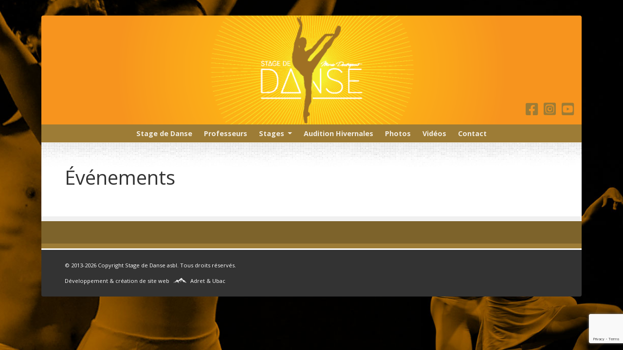

--- FILE ---
content_type: text/html; charset=utf-8
request_url: https://www.google.com/recaptcha/api2/anchor?ar=1&k=6LfvVg4rAAAAAFnRhFhhZxo1woTyJeyj1bhuLJKn&co=aHR0cHM6Ly93d3cuc3RhZ2VkZWRhbnNlLmJlOjQ0Mw..&hl=en&v=PoyoqOPhxBO7pBk68S4YbpHZ&size=invisible&anchor-ms=20000&execute-ms=30000&cb=w43b2qbhypdr
body_size: 48852
content:
<!DOCTYPE HTML><html dir="ltr" lang="en"><head><meta http-equiv="Content-Type" content="text/html; charset=UTF-8">
<meta http-equiv="X-UA-Compatible" content="IE=edge">
<title>reCAPTCHA</title>
<style type="text/css">
/* cyrillic-ext */
@font-face {
  font-family: 'Roboto';
  font-style: normal;
  font-weight: 400;
  font-stretch: 100%;
  src: url(//fonts.gstatic.com/s/roboto/v48/KFO7CnqEu92Fr1ME7kSn66aGLdTylUAMa3GUBHMdazTgWw.woff2) format('woff2');
  unicode-range: U+0460-052F, U+1C80-1C8A, U+20B4, U+2DE0-2DFF, U+A640-A69F, U+FE2E-FE2F;
}
/* cyrillic */
@font-face {
  font-family: 'Roboto';
  font-style: normal;
  font-weight: 400;
  font-stretch: 100%;
  src: url(//fonts.gstatic.com/s/roboto/v48/KFO7CnqEu92Fr1ME7kSn66aGLdTylUAMa3iUBHMdazTgWw.woff2) format('woff2');
  unicode-range: U+0301, U+0400-045F, U+0490-0491, U+04B0-04B1, U+2116;
}
/* greek-ext */
@font-face {
  font-family: 'Roboto';
  font-style: normal;
  font-weight: 400;
  font-stretch: 100%;
  src: url(//fonts.gstatic.com/s/roboto/v48/KFO7CnqEu92Fr1ME7kSn66aGLdTylUAMa3CUBHMdazTgWw.woff2) format('woff2');
  unicode-range: U+1F00-1FFF;
}
/* greek */
@font-face {
  font-family: 'Roboto';
  font-style: normal;
  font-weight: 400;
  font-stretch: 100%;
  src: url(//fonts.gstatic.com/s/roboto/v48/KFO7CnqEu92Fr1ME7kSn66aGLdTylUAMa3-UBHMdazTgWw.woff2) format('woff2');
  unicode-range: U+0370-0377, U+037A-037F, U+0384-038A, U+038C, U+038E-03A1, U+03A3-03FF;
}
/* math */
@font-face {
  font-family: 'Roboto';
  font-style: normal;
  font-weight: 400;
  font-stretch: 100%;
  src: url(//fonts.gstatic.com/s/roboto/v48/KFO7CnqEu92Fr1ME7kSn66aGLdTylUAMawCUBHMdazTgWw.woff2) format('woff2');
  unicode-range: U+0302-0303, U+0305, U+0307-0308, U+0310, U+0312, U+0315, U+031A, U+0326-0327, U+032C, U+032F-0330, U+0332-0333, U+0338, U+033A, U+0346, U+034D, U+0391-03A1, U+03A3-03A9, U+03B1-03C9, U+03D1, U+03D5-03D6, U+03F0-03F1, U+03F4-03F5, U+2016-2017, U+2034-2038, U+203C, U+2040, U+2043, U+2047, U+2050, U+2057, U+205F, U+2070-2071, U+2074-208E, U+2090-209C, U+20D0-20DC, U+20E1, U+20E5-20EF, U+2100-2112, U+2114-2115, U+2117-2121, U+2123-214F, U+2190, U+2192, U+2194-21AE, U+21B0-21E5, U+21F1-21F2, U+21F4-2211, U+2213-2214, U+2216-22FF, U+2308-230B, U+2310, U+2319, U+231C-2321, U+2336-237A, U+237C, U+2395, U+239B-23B7, U+23D0, U+23DC-23E1, U+2474-2475, U+25AF, U+25B3, U+25B7, U+25BD, U+25C1, U+25CA, U+25CC, U+25FB, U+266D-266F, U+27C0-27FF, U+2900-2AFF, U+2B0E-2B11, U+2B30-2B4C, U+2BFE, U+3030, U+FF5B, U+FF5D, U+1D400-1D7FF, U+1EE00-1EEFF;
}
/* symbols */
@font-face {
  font-family: 'Roboto';
  font-style: normal;
  font-weight: 400;
  font-stretch: 100%;
  src: url(//fonts.gstatic.com/s/roboto/v48/KFO7CnqEu92Fr1ME7kSn66aGLdTylUAMaxKUBHMdazTgWw.woff2) format('woff2');
  unicode-range: U+0001-000C, U+000E-001F, U+007F-009F, U+20DD-20E0, U+20E2-20E4, U+2150-218F, U+2190, U+2192, U+2194-2199, U+21AF, U+21E6-21F0, U+21F3, U+2218-2219, U+2299, U+22C4-22C6, U+2300-243F, U+2440-244A, U+2460-24FF, U+25A0-27BF, U+2800-28FF, U+2921-2922, U+2981, U+29BF, U+29EB, U+2B00-2BFF, U+4DC0-4DFF, U+FFF9-FFFB, U+10140-1018E, U+10190-1019C, U+101A0, U+101D0-101FD, U+102E0-102FB, U+10E60-10E7E, U+1D2C0-1D2D3, U+1D2E0-1D37F, U+1F000-1F0FF, U+1F100-1F1AD, U+1F1E6-1F1FF, U+1F30D-1F30F, U+1F315, U+1F31C, U+1F31E, U+1F320-1F32C, U+1F336, U+1F378, U+1F37D, U+1F382, U+1F393-1F39F, U+1F3A7-1F3A8, U+1F3AC-1F3AF, U+1F3C2, U+1F3C4-1F3C6, U+1F3CA-1F3CE, U+1F3D4-1F3E0, U+1F3ED, U+1F3F1-1F3F3, U+1F3F5-1F3F7, U+1F408, U+1F415, U+1F41F, U+1F426, U+1F43F, U+1F441-1F442, U+1F444, U+1F446-1F449, U+1F44C-1F44E, U+1F453, U+1F46A, U+1F47D, U+1F4A3, U+1F4B0, U+1F4B3, U+1F4B9, U+1F4BB, U+1F4BF, U+1F4C8-1F4CB, U+1F4D6, U+1F4DA, U+1F4DF, U+1F4E3-1F4E6, U+1F4EA-1F4ED, U+1F4F7, U+1F4F9-1F4FB, U+1F4FD-1F4FE, U+1F503, U+1F507-1F50B, U+1F50D, U+1F512-1F513, U+1F53E-1F54A, U+1F54F-1F5FA, U+1F610, U+1F650-1F67F, U+1F687, U+1F68D, U+1F691, U+1F694, U+1F698, U+1F6AD, U+1F6B2, U+1F6B9-1F6BA, U+1F6BC, U+1F6C6-1F6CF, U+1F6D3-1F6D7, U+1F6E0-1F6EA, U+1F6F0-1F6F3, U+1F6F7-1F6FC, U+1F700-1F7FF, U+1F800-1F80B, U+1F810-1F847, U+1F850-1F859, U+1F860-1F887, U+1F890-1F8AD, U+1F8B0-1F8BB, U+1F8C0-1F8C1, U+1F900-1F90B, U+1F93B, U+1F946, U+1F984, U+1F996, U+1F9E9, U+1FA00-1FA6F, U+1FA70-1FA7C, U+1FA80-1FA89, U+1FA8F-1FAC6, U+1FACE-1FADC, U+1FADF-1FAE9, U+1FAF0-1FAF8, U+1FB00-1FBFF;
}
/* vietnamese */
@font-face {
  font-family: 'Roboto';
  font-style: normal;
  font-weight: 400;
  font-stretch: 100%;
  src: url(//fonts.gstatic.com/s/roboto/v48/KFO7CnqEu92Fr1ME7kSn66aGLdTylUAMa3OUBHMdazTgWw.woff2) format('woff2');
  unicode-range: U+0102-0103, U+0110-0111, U+0128-0129, U+0168-0169, U+01A0-01A1, U+01AF-01B0, U+0300-0301, U+0303-0304, U+0308-0309, U+0323, U+0329, U+1EA0-1EF9, U+20AB;
}
/* latin-ext */
@font-face {
  font-family: 'Roboto';
  font-style: normal;
  font-weight: 400;
  font-stretch: 100%;
  src: url(//fonts.gstatic.com/s/roboto/v48/KFO7CnqEu92Fr1ME7kSn66aGLdTylUAMa3KUBHMdazTgWw.woff2) format('woff2');
  unicode-range: U+0100-02BA, U+02BD-02C5, U+02C7-02CC, U+02CE-02D7, U+02DD-02FF, U+0304, U+0308, U+0329, U+1D00-1DBF, U+1E00-1E9F, U+1EF2-1EFF, U+2020, U+20A0-20AB, U+20AD-20C0, U+2113, U+2C60-2C7F, U+A720-A7FF;
}
/* latin */
@font-face {
  font-family: 'Roboto';
  font-style: normal;
  font-weight: 400;
  font-stretch: 100%;
  src: url(//fonts.gstatic.com/s/roboto/v48/KFO7CnqEu92Fr1ME7kSn66aGLdTylUAMa3yUBHMdazQ.woff2) format('woff2');
  unicode-range: U+0000-00FF, U+0131, U+0152-0153, U+02BB-02BC, U+02C6, U+02DA, U+02DC, U+0304, U+0308, U+0329, U+2000-206F, U+20AC, U+2122, U+2191, U+2193, U+2212, U+2215, U+FEFF, U+FFFD;
}
/* cyrillic-ext */
@font-face {
  font-family: 'Roboto';
  font-style: normal;
  font-weight: 500;
  font-stretch: 100%;
  src: url(//fonts.gstatic.com/s/roboto/v48/KFO7CnqEu92Fr1ME7kSn66aGLdTylUAMa3GUBHMdazTgWw.woff2) format('woff2');
  unicode-range: U+0460-052F, U+1C80-1C8A, U+20B4, U+2DE0-2DFF, U+A640-A69F, U+FE2E-FE2F;
}
/* cyrillic */
@font-face {
  font-family: 'Roboto';
  font-style: normal;
  font-weight: 500;
  font-stretch: 100%;
  src: url(//fonts.gstatic.com/s/roboto/v48/KFO7CnqEu92Fr1ME7kSn66aGLdTylUAMa3iUBHMdazTgWw.woff2) format('woff2');
  unicode-range: U+0301, U+0400-045F, U+0490-0491, U+04B0-04B1, U+2116;
}
/* greek-ext */
@font-face {
  font-family: 'Roboto';
  font-style: normal;
  font-weight: 500;
  font-stretch: 100%;
  src: url(//fonts.gstatic.com/s/roboto/v48/KFO7CnqEu92Fr1ME7kSn66aGLdTylUAMa3CUBHMdazTgWw.woff2) format('woff2');
  unicode-range: U+1F00-1FFF;
}
/* greek */
@font-face {
  font-family: 'Roboto';
  font-style: normal;
  font-weight: 500;
  font-stretch: 100%;
  src: url(//fonts.gstatic.com/s/roboto/v48/KFO7CnqEu92Fr1ME7kSn66aGLdTylUAMa3-UBHMdazTgWw.woff2) format('woff2');
  unicode-range: U+0370-0377, U+037A-037F, U+0384-038A, U+038C, U+038E-03A1, U+03A3-03FF;
}
/* math */
@font-face {
  font-family: 'Roboto';
  font-style: normal;
  font-weight: 500;
  font-stretch: 100%;
  src: url(//fonts.gstatic.com/s/roboto/v48/KFO7CnqEu92Fr1ME7kSn66aGLdTylUAMawCUBHMdazTgWw.woff2) format('woff2');
  unicode-range: U+0302-0303, U+0305, U+0307-0308, U+0310, U+0312, U+0315, U+031A, U+0326-0327, U+032C, U+032F-0330, U+0332-0333, U+0338, U+033A, U+0346, U+034D, U+0391-03A1, U+03A3-03A9, U+03B1-03C9, U+03D1, U+03D5-03D6, U+03F0-03F1, U+03F4-03F5, U+2016-2017, U+2034-2038, U+203C, U+2040, U+2043, U+2047, U+2050, U+2057, U+205F, U+2070-2071, U+2074-208E, U+2090-209C, U+20D0-20DC, U+20E1, U+20E5-20EF, U+2100-2112, U+2114-2115, U+2117-2121, U+2123-214F, U+2190, U+2192, U+2194-21AE, U+21B0-21E5, U+21F1-21F2, U+21F4-2211, U+2213-2214, U+2216-22FF, U+2308-230B, U+2310, U+2319, U+231C-2321, U+2336-237A, U+237C, U+2395, U+239B-23B7, U+23D0, U+23DC-23E1, U+2474-2475, U+25AF, U+25B3, U+25B7, U+25BD, U+25C1, U+25CA, U+25CC, U+25FB, U+266D-266F, U+27C0-27FF, U+2900-2AFF, U+2B0E-2B11, U+2B30-2B4C, U+2BFE, U+3030, U+FF5B, U+FF5D, U+1D400-1D7FF, U+1EE00-1EEFF;
}
/* symbols */
@font-face {
  font-family: 'Roboto';
  font-style: normal;
  font-weight: 500;
  font-stretch: 100%;
  src: url(//fonts.gstatic.com/s/roboto/v48/KFO7CnqEu92Fr1ME7kSn66aGLdTylUAMaxKUBHMdazTgWw.woff2) format('woff2');
  unicode-range: U+0001-000C, U+000E-001F, U+007F-009F, U+20DD-20E0, U+20E2-20E4, U+2150-218F, U+2190, U+2192, U+2194-2199, U+21AF, U+21E6-21F0, U+21F3, U+2218-2219, U+2299, U+22C4-22C6, U+2300-243F, U+2440-244A, U+2460-24FF, U+25A0-27BF, U+2800-28FF, U+2921-2922, U+2981, U+29BF, U+29EB, U+2B00-2BFF, U+4DC0-4DFF, U+FFF9-FFFB, U+10140-1018E, U+10190-1019C, U+101A0, U+101D0-101FD, U+102E0-102FB, U+10E60-10E7E, U+1D2C0-1D2D3, U+1D2E0-1D37F, U+1F000-1F0FF, U+1F100-1F1AD, U+1F1E6-1F1FF, U+1F30D-1F30F, U+1F315, U+1F31C, U+1F31E, U+1F320-1F32C, U+1F336, U+1F378, U+1F37D, U+1F382, U+1F393-1F39F, U+1F3A7-1F3A8, U+1F3AC-1F3AF, U+1F3C2, U+1F3C4-1F3C6, U+1F3CA-1F3CE, U+1F3D4-1F3E0, U+1F3ED, U+1F3F1-1F3F3, U+1F3F5-1F3F7, U+1F408, U+1F415, U+1F41F, U+1F426, U+1F43F, U+1F441-1F442, U+1F444, U+1F446-1F449, U+1F44C-1F44E, U+1F453, U+1F46A, U+1F47D, U+1F4A3, U+1F4B0, U+1F4B3, U+1F4B9, U+1F4BB, U+1F4BF, U+1F4C8-1F4CB, U+1F4D6, U+1F4DA, U+1F4DF, U+1F4E3-1F4E6, U+1F4EA-1F4ED, U+1F4F7, U+1F4F9-1F4FB, U+1F4FD-1F4FE, U+1F503, U+1F507-1F50B, U+1F50D, U+1F512-1F513, U+1F53E-1F54A, U+1F54F-1F5FA, U+1F610, U+1F650-1F67F, U+1F687, U+1F68D, U+1F691, U+1F694, U+1F698, U+1F6AD, U+1F6B2, U+1F6B9-1F6BA, U+1F6BC, U+1F6C6-1F6CF, U+1F6D3-1F6D7, U+1F6E0-1F6EA, U+1F6F0-1F6F3, U+1F6F7-1F6FC, U+1F700-1F7FF, U+1F800-1F80B, U+1F810-1F847, U+1F850-1F859, U+1F860-1F887, U+1F890-1F8AD, U+1F8B0-1F8BB, U+1F8C0-1F8C1, U+1F900-1F90B, U+1F93B, U+1F946, U+1F984, U+1F996, U+1F9E9, U+1FA00-1FA6F, U+1FA70-1FA7C, U+1FA80-1FA89, U+1FA8F-1FAC6, U+1FACE-1FADC, U+1FADF-1FAE9, U+1FAF0-1FAF8, U+1FB00-1FBFF;
}
/* vietnamese */
@font-face {
  font-family: 'Roboto';
  font-style: normal;
  font-weight: 500;
  font-stretch: 100%;
  src: url(//fonts.gstatic.com/s/roboto/v48/KFO7CnqEu92Fr1ME7kSn66aGLdTylUAMa3OUBHMdazTgWw.woff2) format('woff2');
  unicode-range: U+0102-0103, U+0110-0111, U+0128-0129, U+0168-0169, U+01A0-01A1, U+01AF-01B0, U+0300-0301, U+0303-0304, U+0308-0309, U+0323, U+0329, U+1EA0-1EF9, U+20AB;
}
/* latin-ext */
@font-face {
  font-family: 'Roboto';
  font-style: normal;
  font-weight: 500;
  font-stretch: 100%;
  src: url(//fonts.gstatic.com/s/roboto/v48/KFO7CnqEu92Fr1ME7kSn66aGLdTylUAMa3KUBHMdazTgWw.woff2) format('woff2');
  unicode-range: U+0100-02BA, U+02BD-02C5, U+02C7-02CC, U+02CE-02D7, U+02DD-02FF, U+0304, U+0308, U+0329, U+1D00-1DBF, U+1E00-1E9F, U+1EF2-1EFF, U+2020, U+20A0-20AB, U+20AD-20C0, U+2113, U+2C60-2C7F, U+A720-A7FF;
}
/* latin */
@font-face {
  font-family: 'Roboto';
  font-style: normal;
  font-weight: 500;
  font-stretch: 100%;
  src: url(//fonts.gstatic.com/s/roboto/v48/KFO7CnqEu92Fr1ME7kSn66aGLdTylUAMa3yUBHMdazQ.woff2) format('woff2');
  unicode-range: U+0000-00FF, U+0131, U+0152-0153, U+02BB-02BC, U+02C6, U+02DA, U+02DC, U+0304, U+0308, U+0329, U+2000-206F, U+20AC, U+2122, U+2191, U+2193, U+2212, U+2215, U+FEFF, U+FFFD;
}
/* cyrillic-ext */
@font-face {
  font-family: 'Roboto';
  font-style: normal;
  font-weight: 900;
  font-stretch: 100%;
  src: url(//fonts.gstatic.com/s/roboto/v48/KFO7CnqEu92Fr1ME7kSn66aGLdTylUAMa3GUBHMdazTgWw.woff2) format('woff2');
  unicode-range: U+0460-052F, U+1C80-1C8A, U+20B4, U+2DE0-2DFF, U+A640-A69F, U+FE2E-FE2F;
}
/* cyrillic */
@font-face {
  font-family: 'Roboto';
  font-style: normal;
  font-weight: 900;
  font-stretch: 100%;
  src: url(//fonts.gstatic.com/s/roboto/v48/KFO7CnqEu92Fr1ME7kSn66aGLdTylUAMa3iUBHMdazTgWw.woff2) format('woff2');
  unicode-range: U+0301, U+0400-045F, U+0490-0491, U+04B0-04B1, U+2116;
}
/* greek-ext */
@font-face {
  font-family: 'Roboto';
  font-style: normal;
  font-weight: 900;
  font-stretch: 100%;
  src: url(//fonts.gstatic.com/s/roboto/v48/KFO7CnqEu92Fr1ME7kSn66aGLdTylUAMa3CUBHMdazTgWw.woff2) format('woff2');
  unicode-range: U+1F00-1FFF;
}
/* greek */
@font-face {
  font-family: 'Roboto';
  font-style: normal;
  font-weight: 900;
  font-stretch: 100%;
  src: url(//fonts.gstatic.com/s/roboto/v48/KFO7CnqEu92Fr1ME7kSn66aGLdTylUAMa3-UBHMdazTgWw.woff2) format('woff2');
  unicode-range: U+0370-0377, U+037A-037F, U+0384-038A, U+038C, U+038E-03A1, U+03A3-03FF;
}
/* math */
@font-face {
  font-family: 'Roboto';
  font-style: normal;
  font-weight: 900;
  font-stretch: 100%;
  src: url(//fonts.gstatic.com/s/roboto/v48/KFO7CnqEu92Fr1ME7kSn66aGLdTylUAMawCUBHMdazTgWw.woff2) format('woff2');
  unicode-range: U+0302-0303, U+0305, U+0307-0308, U+0310, U+0312, U+0315, U+031A, U+0326-0327, U+032C, U+032F-0330, U+0332-0333, U+0338, U+033A, U+0346, U+034D, U+0391-03A1, U+03A3-03A9, U+03B1-03C9, U+03D1, U+03D5-03D6, U+03F0-03F1, U+03F4-03F5, U+2016-2017, U+2034-2038, U+203C, U+2040, U+2043, U+2047, U+2050, U+2057, U+205F, U+2070-2071, U+2074-208E, U+2090-209C, U+20D0-20DC, U+20E1, U+20E5-20EF, U+2100-2112, U+2114-2115, U+2117-2121, U+2123-214F, U+2190, U+2192, U+2194-21AE, U+21B0-21E5, U+21F1-21F2, U+21F4-2211, U+2213-2214, U+2216-22FF, U+2308-230B, U+2310, U+2319, U+231C-2321, U+2336-237A, U+237C, U+2395, U+239B-23B7, U+23D0, U+23DC-23E1, U+2474-2475, U+25AF, U+25B3, U+25B7, U+25BD, U+25C1, U+25CA, U+25CC, U+25FB, U+266D-266F, U+27C0-27FF, U+2900-2AFF, U+2B0E-2B11, U+2B30-2B4C, U+2BFE, U+3030, U+FF5B, U+FF5D, U+1D400-1D7FF, U+1EE00-1EEFF;
}
/* symbols */
@font-face {
  font-family: 'Roboto';
  font-style: normal;
  font-weight: 900;
  font-stretch: 100%;
  src: url(//fonts.gstatic.com/s/roboto/v48/KFO7CnqEu92Fr1ME7kSn66aGLdTylUAMaxKUBHMdazTgWw.woff2) format('woff2');
  unicode-range: U+0001-000C, U+000E-001F, U+007F-009F, U+20DD-20E0, U+20E2-20E4, U+2150-218F, U+2190, U+2192, U+2194-2199, U+21AF, U+21E6-21F0, U+21F3, U+2218-2219, U+2299, U+22C4-22C6, U+2300-243F, U+2440-244A, U+2460-24FF, U+25A0-27BF, U+2800-28FF, U+2921-2922, U+2981, U+29BF, U+29EB, U+2B00-2BFF, U+4DC0-4DFF, U+FFF9-FFFB, U+10140-1018E, U+10190-1019C, U+101A0, U+101D0-101FD, U+102E0-102FB, U+10E60-10E7E, U+1D2C0-1D2D3, U+1D2E0-1D37F, U+1F000-1F0FF, U+1F100-1F1AD, U+1F1E6-1F1FF, U+1F30D-1F30F, U+1F315, U+1F31C, U+1F31E, U+1F320-1F32C, U+1F336, U+1F378, U+1F37D, U+1F382, U+1F393-1F39F, U+1F3A7-1F3A8, U+1F3AC-1F3AF, U+1F3C2, U+1F3C4-1F3C6, U+1F3CA-1F3CE, U+1F3D4-1F3E0, U+1F3ED, U+1F3F1-1F3F3, U+1F3F5-1F3F7, U+1F408, U+1F415, U+1F41F, U+1F426, U+1F43F, U+1F441-1F442, U+1F444, U+1F446-1F449, U+1F44C-1F44E, U+1F453, U+1F46A, U+1F47D, U+1F4A3, U+1F4B0, U+1F4B3, U+1F4B9, U+1F4BB, U+1F4BF, U+1F4C8-1F4CB, U+1F4D6, U+1F4DA, U+1F4DF, U+1F4E3-1F4E6, U+1F4EA-1F4ED, U+1F4F7, U+1F4F9-1F4FB, U+1F4FD-1F4FE, U+1F503, U+1F507-1F50B, U+1F50D, U+1F512-1F513, U+1F53E-1F54A, U+1F54F-1F5FA, U+1F610, U+1F650-1F67F, U+1F687, U+1F68D, U+1F691, U+1F694, U+1F698, U+1F6AD, U+1F6B2, U+1F6B9-1F6BA, U+1F6BC, U+1F6C6-1F6CF, U+1F6D3-1F6D7, U+1F6E0-1F6EA, U+1F6F0-1F6F3, U+1F6F7-1F6FC, U+1F700-1F7FF, U+1F800-1F80B, U+1F810-1F847, U+1F850-1F859, U+1F860-1F887, U+1F890-1F8AD, U+1F8B0-1F8BB, U+1F8C0-1F8C1, U+1F900-1F90B, U+1F93B, U+1F946, U+1F984, U+1F996, U+1F9E9, U+1FA00-1FA6F, U+1FA70-1FA7C, U+1FA80-1FA89, U+1FA8F-1FAC6, U+1FACE-1FADC, U+1FADF-1FAE9, U+1FAF0-1FAF8, U+1FB00-1FBFF;
}
/* vietnamese */
@font-face {
  font-family: 'Roboto';
  font-style: normal;
  font-weight: 900;
  font-stretch: 100%;
  src: url(//fonts.gstatic.com/s/roboto/v48/KFO7CnqEu92Fr1ME7kSn66aGLdTylUAMa3OUBHMdazTgWw.woff2) format('woff2');
  unicode-range: U+0102-0103, U+0110-0111, U+0128-0129, U+0168-0169, U+01A0-01A1, U+01AF-01B0, U+0300-0301, U+0303-0304, U+0308-0309, U+0323, U+0329, U+1EA0-1EF9, U+20AB;
}
/* latin-ext */
@font-face {
  font-family: 'Roboto';
  font-style: normal;
  font-weight: 900;
  font-stretch: 100%;
  src: url(//fonts.gstatic.com/s/roboto/v48/KFO7CnqEu92Fr1ME7kSn66aGLdTylUAMa3KUBHMdazTgWw.woff2) format('woff2');
  unicode-range: U+0100-02BA, U+02BD-02C5, U+02C7-02CC, U+02CE-02D7, U+02DD-02FF, U+0304, U+0308, U+0329, U+1D00-1DBF, U+1E00-1E9F, U+1EF2-1EFF, U+2020, U+20A0-20AB, U+20AD-20C0, U+2113, U+2C60-2C7F, U+A720-A7FF;
}
/* latin */
@font-face {
  font-family: 'Roboto';
  font-style: normal;
  font-weight: 900;
  font-stretch: 100%;
  src: url(//fonts.gstatic.com/s/roboto/v48/KFO7CnqEu92Fr1ME7kSn66aGLdTylUAMa3yUBHMdazQ.woff2) format('woff2');
  unicode-range: U+0000-00FF, U+0131, U+0152-0153, U+02BB-02BC, U+02C6, U+02DA, U+02DC, U+0304, U+0308, U+0329, U+2000-206F, U+20AC, U+2122, U+2191, U+2193, U+2212, U+2215, U+FEFF, U+FFFD;
}

</style>
<link rel="stylesheet" type="text/css" href="https://www.gstatic.com/recaptcha/releases/PoyoqOPhxBO7pBk68S4YbpHZ/styles__ltr.css">
<script nonce="_FceMXxoncEWa03-UQlnDA" type="text/javascript">window['__recaptcha_api'] = 'https://www.google.com/recaptcha/api2/';</script>
<script type="text/javascript" src="https://www.gstatic.com/recaptcha/releases/PoyoqOPhxBO7pBk68S4YbpHZ/recaptcha__en.js" nonce="_FceMXxoncEWa03-UQlnDA">
      
    </script></head>
<body><div id="rc-anchor-alert" class="rc-anchor-alert"></div>
<input type="hidden" id="recaptcha-token" value="[base64]">
<script type="text/javascript" nonce="_FceMXxoncEWa03-UQlnDA">
      recaptcha.anchor.Main.init("[\x22ainput\x22,[\x22bgdata\x22,\x22\x22,\[base64]/[base64]/[base64]/bmV3IHJbeF0oY1swXSk6RT09Mj9uZXcgclt4XShjWzBdLGNbMV0pOkU9PTM/bmV3IHJbeF0oY1swXSxjWzFdLGNbMl0pOkU9PTQ/[base64]/[base64]/[base64]/[base64]/[base64]/[base64]/[base64]/[base64]\x22,\[base64]\x22,\x22wr82dcK5XQ/Cl0LDgMOhwr5gAMKvGEfCmxPDmsOfw4zDrsKdUwrCs8KRGwbCim4HeMOkwrPDrcK3w74QN21FdEPCkcK4w7g2bcOHB13Di8K1cEzCjcOnw6FodMKXA8KiTcKAPsKfwqB7wpDCtCUvwrtPw47DpQhKwobCinoTwprDhmdOM8O7wqh0w5/DgEjCkmcRwqTCh8OHw6DChcKMw7daBX1DXF3CoilXScK1RGzDmMKTUgNoa8OKwp0BARguacO8w7HDmwbDssOmYsODeMO4BcKiw5J/[base64]/DqmPDocOjwpUiUMKtVMKpw5F6F8K/McO9w6/CkFPCkcO9w5U7fMOlaycuKsOVw43Cp8Ovw6vCt0NYw65lwo3Cj10QKDxAw6PCgizDpHsNZDYEKhlfw5LDjRZHNRJafsKMw7gsw4bCi8OKTcOHwr9YNMKNAMKQfFFaw7HDry7DtMK/wpbCsWfDvl/DlxoLaBotewAQV8KuwrZMwoFGIzAfw6TCrQxRw63CiWp5wpAPAmLClUYHw5fCl8Kqw4xoD3fCp1/Ds8KNJcKpwrDDjFgvIMK2wp/DlsK1I0o1wo3CoMO3Z8OVwo7Dnw7DkF0HbMK4wrXDnsOVYMKWwpB/w4UcBE/CtsKkNxx8KjvCt0TDnsK6w77CmcOtw53Cs8OwZMKjwpHDphTDizTDm2IRwrrDscKtfcK7EcKeLGkdwrMQwoA6eBnDggl4w7rCijfCl3NMwobDjSDDjUZUw5DDsmUOw4o7w67DrDPCsiQ/w5bCiHpjHXBtcVbDmCErHMOeTFXClMOwW8OcwqZuDcK9woXCjsOAw6TCkD/CnngvFiIaFU0/w6jDqhFbWAHCu2hUwpXCgsOiw6ZXE8O/wpnDjHwxDsKSJC3CnHDCoV49wpPCmsK+PTNXw5nDhz/[base64]/[base64]/[base64]/DlF5ZwrsKwpHDgMOVdsOfGsODwqB7w5/[base64]/E8KVw53CkcK1GmvDhk7DlsOiwqrChsKCVMKqw6XChA/CkMK0w4tewrMSTwDDuDkzwq1bwr5kGGxbwpbCu8KpH8OsRHTDsWsVwqnDhsOtw7jDpHpow6fDs8KDdMKtXj91UTPDhFINZcKDwoPDsWIjHn5SYyHChEzDmz4BwoYNGWPCkADCtFQKMsOKw6/[base64]/DlUTCsBrCh8KpZnhtwoJKwrx+w7PDgsObJx0ww7fDuMKhwqTCjsOIwrjDqcOXIm3DmWQBOMKQwrTDtUslwphEd0HCtiFnw5bCgMKVaTnClMKnQcO8w6rDtgs4DcOawqHCixFoF8KNw6Yqw4Ryw6/[base64]/DvhlFWg/Cu2UcIMKww5QlwqnCqz9ZwoLDmg/DucORwprDocOuw4/CkMK7wpBsbMKLIC3CisKIA8KrWcK/wqchw6DDmHc8woLDjnZ8w6/Ds3RaVAzDkUXCg8OfwrnCr8OTw7RbNSt+wrXCh8KYZcKOw4B9wrnCqMOrw7bDssK2a8OJw4bClAMNw7kdeC9lw6oKdcKEQwB/[base64]/Dv3XDk2U1EHHDkCDCssKCwoPCpMKlw48JAsOGfcO4wojDsWLCn3PCrkrDhz/DhnvCu8O/w5Ngwo1hw4hIYSvCosOswofCvMKKw4fCvUTDr8K2w5VmYiAUwpgHw4tAUQ/Cp8KFw6wuw5klKxbDk8O4PMOiREwswotVNVXCmcKDwoXDgsO4RGjCvzbCp8O3J8KqIMK1wpHDmsKSH1sdwpTCjsKuJMKRNh7DuFXCn8OTw5sMJ17DnwfCqsOXw7vDnE8ET8OMw4Mxw54qwpBSSRtOOyE9w4/DuD8kCsKXwoxMwp9AwpDClMKbw53Cpntqw442wpokMXpfwqcMwqA2w7/DsTELwqbDt8O8w4cjRsOHZcKxwpVLwrrDkQXCrMOdwqHDvcO4wolWRMK7wr9edsO4wqnCg8KCw4UaRMKFwoFJwqTCqxXCrMKmwoRvRcO7YFZuw4TCm8OkBMOkUGNSIcOlw7QfIsK2RMKTwrQ5CxNLaMOnD8OKwqBDSMKqZ8Opw58PwobDgRTDtMOdw6PCjnrDk8OgAV/[base64]/CkHZiWn7Dk3nCtzQPcyEqwo18w6jDt8OWwpg2UsKuHA19MsOqDMKtEMKCwqV9wot5YcOYDGlxwoDChsKdwp/DuC9LW3nCsAd4OcKkWWjClFHCqX7CvsK6dMOHw5HChcOwXsOkRR7CicONw6Vow50TXsOXwq7DihHCucKvQjVzwrdCwrXCtyHCrS3CnzJcw6BGM0zCuMOzwozCt8K1S8O3wpDCgAjDriR9fQzCjRUKTxlNwp/CmsKHM8Kmw61aw4TCo1jCtsKPHFzCncOwwqLCpF43w65LwqbClk7DlsKSw7ElwodxAwzDlXTCncKVwrFjwofCncOYw73Dl8KdLVs+wr7DrUFnHjnDvMK1NcOWYcKkwpt0G8OmGsKzw7wSGXMiPC8nw5rDiVrCu3RcHsO/dWnDtsKGIhDCpcK2KsKyw7t4HWTCuRRzKz/[base64]/DpkA4wrJpwoFFw4LClj/DlDfCh8O1bW3DiFfDusK0ZcKsAh9yN13DmHsSwqvCucO+w4bDicOgwoLDhxLCrknDhlzDoTjDvMKOdcK4w481w61sUXgowqjCrjAcwrs8IgVpw5RUWMKAGjDDvGBswqQCXMKTEcKKwoEZw5/DgcO3RcO3KsOVJngow6nDscKDXl13XcKawqQTwoLDuQjDhW/Du8KQwqwjeSEhTFgaw5lQw7w2w4hIwqFhdzBRDETCjVxiwoNvwpApw5TCj8OGw4zDlTHCpsKzEhLCmwXChMKww5l/wrMLHA/DgsKIRzI/dB9mIm7DrXhGw5HDkcOXAcOSesK6YQJyw44tw4vCusOhwp1DTcOJwpR9JsOww7saw6E2DAkow47CtsOkwpnCqsKAXcKsw7IXwozCucKswqtJw58CworDrngrQSDDtMKhWcKkw6VCfsOzScKpTjTDnMOmGVQ6wpnCsMKMfMOyT3nDkBfCvsKJTMK/[base64]/[base64]/Cs8K1woBbdHvDoMOdVWzCoQAnwp9cTSQsIjxDwrLDp8KBw7vDgMK6w6DDin/CvA0SPsOMwpx0acKoMUPDoEBwwoLCsMKawoTDh8Ouw7nDjijCnh7DtMOIwpAIwqPCncOFZGdKXcKhw47DkHrDsjjCmkHCnMK3ORRPFFgjc0Nfw4wqw4ZWw7rCnsKwwpZvw6rDlkPCqXrDvSsTGsK1CDwPBcKKCcKCwo3Dp8KDSkdAw5rCucKVwo5Dw7LDpcK/VzzDvsKedz7DgmZgwoYIRMKlfElGw4grwpQGwqvDuD/CnVRBw6HDpMKBw4tJQcO1wrbDmcKZwp3DnFnCtRdEUhvCgMOpWxg6wpVKwp96w5XDhgxTFMK8ZFU3b3/CnMKrwrfCr21ww4pxNkYhXTxPw7wPDm0nwqsLw74/JDlZwoXCgcO+w5bCu8OEwrgwOsOAw6HCuMK+LxHDlkXCncOAQMOGJ8ODwqzDmMO7UztiRGnCuWx4HMOuf8K2aUAHCTYhwrV8woXCtMK9ehtgOsKzwpHDq8O1AsORwp/DvMKtG3nDiEVjw74kGXZCwp9sw6DDi8KyCMKkfDo2L8K3wpUaaXt1WmzDo8Otw6M/w4jDhlfDuScYLXdfwohZwp3CssO/woUTwoDCvwzCtsOEBcOrwrDDsMOIXVHDm0DDosOMwpwgbF0jw6x9wqh1w7PDjFrCtRZ0PMO0T31JwrPCm2zCrsOXEMO6PMKsG8OhwojCkcOIwqNsKw8swpHDiMOtwrTDmcO+w4RzasOPd8KCw6hewrPDjE/CrMKcw4DCs3/Dr0hKHgjDucK3w7UOw4vDi1nCjMOIYsOXNMKkwqLDhcO+w4d3wrrCjS/CusKbw7HCiHLCtcK8N8OuPMOudjDCiMKBaMKuGlBWwotqw7/[base64]/DgMK5FMKzHATCtQbCjcOZw5PCjsKYLyZ7w6h9wqxlL3VkPMOaMsKAw7DCgsOYOzbDosOJw6Newoc7w64BwpXCrMKne8OKw6LDr2/DnEfCuMOtPcK8JWsMw7LDisOiwoDDlBY5w77CrsK3wrc8GcOXM8ONDsOnCgFoQcOqw6/Cr29/e8OnbCgWVgTDkHPCscK0S0Yyw7zCvydqwqY7CBPDtQpSwrvDmzHCilAPREF9w7HCunJ9QcOrwpk3wprDvCgaw63CnC0qa8OMRsKoF8O2EsOraUDDqh9qw7/[base64]/Du8KIw6VVOsOnBMKtNcKsJyDCosKJUMKkK8ODf8KVwovCl8KLRh1Qw6/CscOMVE7CjsOXRsK9DcORw6tXwo1LLMKuw5XDrcKzeMOpLXbCvnbCucO2wpYLwoJfw4xQw4HCq1bCqEDCqwLChTXDqcO4U8OswofCpMOewq3DgMOvw6vDkkIBDsOmflLDrwEtwoXDqGJMw6BaFn7Cgj7Cm1rCqcO/e8OqT8OmccO4dTZ2LFU/[base64]/PsOqw7sbEcO3RRTCkWnDr8O/wqkScnbCnBLDk8OHfsOKXcOXEMOGw4EAG8OyYm08WSPCt3zDpsOSwrRmAALDqABFbi5PVRs/OsO7wqTCrsOxfcOpT2gsEELCo8OyasOuCsKjwrgcBMODwqptO8O+wqQqPyMELmouankkZMOUH3bCgUnCliEwwr0CwoTCsMOrCFdpw6ZFecKfwo7ClMOcw5/DkMOew5HDscOaGcOVwoEMwoDCtGzDo8KGKcO0DsO9dibDkUlDw5U4bsOOwonDmFZRwotcQcKYKTbDt8Onw6Z8wq3CpEwIw7/[base64]/[base64]/DpU4wN1JdN8OPKkMoHkvDlE/DqEfDp8KLw4vDucOiOcOLN2/[base64]/DrMKUXA9Uwo3DhRRTw53Dg3/DnmojaV7CmMKgw4jCsDl/w57DuMK9CksYw6rDozx2w67CnWhbw4/DhsKfNsK9w5pnwoowecKtYx/DrsKlHMOrQgPComRmNzFEIkvChVA/BF7DlsOvNVEHw7RJwpoLIVNvFMOvwrHDvxLCmMOxexXCvsKmNG5IwpZMwqVPUcK1dsOewpUbwqPCkcOMw5ZRwoRNw6wQH3LCsGnCksOWeRNRwqTDsyvCisKAwropAsO3w4/Cn0MjVsKKAWzDtcOvecOYwqcsw7lOwpx6w5MnYsOEb3xKwrJqw4DDrMKdZlwaw7jClFcwOcKmworCqMOaw6sWTDPCssKOSMOkPznDiSbDt1vCrMKQNRPDmETCjkXDucKawpbCuh4eFE9jUQpUJ8KbXMKuwofCpmHDthYuw5rDhjxdGFjCgh/ClsOZw7XCgUJBIcOqwrA/wpgwwqLDosObw6wxfcK2Ky8Ww4Fow5zCjMK4SXASJDgzw71Bw6crwp/CnGTCg8KbwpIJDMKCwpbCiW3CoxvDqcKCWEvDhQ91FSvDk8KcWQoMZgLCoMO4VRdjcMO8w7Z5RsOEw6jCrC/DlEVdw5pyJRo6w4kEakDDimLCtgLCucOXw7bCvjMyKXbDvnopw6bCrMKfbUx/Nm3DqD4nesK4wpTCrljCgF3CisOhwpbDnyrCmm/CscOEwqPDucKbZcO9w7h2Ck0if2zCrnzCu3dBw6/CvsOJHyQWHMOUwqXCkkXCrgR/[base64]/DnTnCu8OgJsOVT1VPwqnCrEPCgsKowpfDl8KDZcOFwoTDoXsYBMKcw5/Cp8K3UsOTwqfClcOuN8K1wp18w5FCdwkxXcO0IsKZwodXw5slwrhCQmkLBHzDmALDlcKSwo4tw4crwprDrEVyf1DCrXpyJ8OUNARxRsKtJcKTwpHCm8Orw6PDvlIvaMO+woDDs8KzaAnCoTM1woDDvcOQHsKGOhMPw5/DuwEFWigew60hwoEiBsOYEcOZKTvDksKhfX7Dl8OcLXHDmcOBCyVbECwNeMKvwqwMEypdwoRkOV7Ci1hxJydcdmAQdTDDusOZwqDCocOKc8O8HHLCuD/[base64]/ZsO2DSfCuVnDp1wWb8OIw4/[base64]/[base64]/DkDdPw7UKAG/[base64]/DmVY6d8OJw4nCscKNSw8Cw7Egwp3Ds3nDgzYgwrkvbMO+PilTw4bDuV7CszkfTW7CsE9NacKzb8O8wpDDlBAUwqdVb8Odw4DDtcKtG8Kbw7jDo8K3w5JqwqJ+UcKCw7zCpcKgABY4VMO+ccOkY8OBwrtQdUxYwrEew5I2VzYjbA/CsAE6BMKjcywiZW58wox/GMOKw5jCn8OBdxEGw6oUeMKZI8KDwrcrMgLChnttIsK9fhLCqMOhLMO8w5NoB8K5wp7CmBobwqwOw6RhMcKsIQDDmcOfM8O8wpfDi8Oiwp4pSU3ClnzDoBUUw4EFwqfCs8O/Y2XCrMK0FFPDr8KEXMO9ZX7CmD07woxSworCoWM2NcOHGCECwqMQdMKAwpvDr0PCsEDCr33CjMOOw4rDvsKTA8KGd0EBw49pZ01mEMOuYE/DvcKzCMK0w5YUGD/DozArW1jDkcKBwrUoUsKMFg1Tw7x3woAuwrdAw4TCvU7Do8KgCxsRQ8O+QMKrXMKCVRVnwozDhR0/[base64]/Dt8KRYRDCtsObw4oIw6ETYMO/HMOzJMKxw5dLQMOgwq1Pw5/DgENQAitKK8OKw61/HcOYbQMkK34lDMKvcsKhwpIdw6Y9w5dUf8O3LcKgJcOwf0/CoiFlw7Vbw5nCkMKyRxhraMK6wqIYK1nDpF7CozvCsRx4KAjCkAkrScKeLcKsT3fDgMK7w5/ChELCosO0w5RgXAx9wqcsw6DCjWRjw4jDun5WeWHDicOYCRhmw4hCwrY2w5LCpB99wqjDsMK9DiQgMA5zw4AEwqnDnw8OSMOxSScow6PCu8KSXMObZknChsORW8K/wpjDsMOnTjJaSFI+w4fCmT84wqbCisONwo/Ct8OTMSLDszdUcH4Hw6vDsMKufRVGwqXDusKoY3w7RsK1Mghqw5EUwrdBR8KZw6ttwq3Djz3DnsKXbsOTNgljDl8NIcK1w5ETSsK4w6Iuwo17fUAkwoTDnUtZwonDj2PDlcKmMcK/[base64]/[base64]/CsgXCt2fDt8KZwqjDpMKzXSF0PMOKwr1ieXVSwr3DhQMnYcKow4nCn8KGO0PCtgE8YUDChTrDgsO6wpbCqSfDl8KZw4/CiTLChQLDlxweHsOHSXgALB7Drj1SYmsiwp7CkcOBIzNHTj/CkcOmwoAIADNCUwbCusOswozDqcKuw4PDtAjDu8O8w77CmE08wqTCm8O8wpXChMKlfETCl8Kxwq5vw4E9wrrDvMOVw51qw6VQbBsCOsOjGDPDihvCnMOfecOgNsK9w4zChsK/NMO/w7EfWMO4Fh/CtS0PwpEGQsOfAcKxX0sxw54mAMKYD1LDhsKyFzTCj8O7PMO8VHfCskRwFBfDhSDCumZoKMOtO0liw53Dty3CisO/[base64]/DqsOewqPDvDNgw7cPF8OGD8ODw7PChcO2fcKNZcOqwofDjMKRM8OqDMOqHcOQwqjDm8OIw4s0w5DDnGUMwr17wpgswrkuwr7CmEvDhgfDisKXwoTCpD5IwrXCosODZjNfwqbDqkTCuCjDnDnDoWBUwostw7UGw6sWEzs2FHx/JsO/BcOdwrQlw4LCrWJMKTwnwofCt8O8a8OgWFAkwq3DssKHwoLDocOzwoQzw4PDk8O0IcKLw6bCs8K8cw8jw6TDlG/[base64]/Co8Oxw6zDqcOdHcKxwo4Jw63DvxzDoCB6Cy8jwqrDscKGwq/CqsKOw7ELw78/TsKMQ2fDo8Kyw4Iaw7XCtGjClgU3w43CgCFOaMKfwq/[base64]/L1BhS8KCMcK2w7bCtsOVfMKwdThxDS0QwqDChWrCn8KhwpHCvcOxccKPVQ/CjwVGw6HCi8O7wrTCncK1MQnDgQQVwrXDtMK7w6N9IzTCsC13w6pWwprCrwRLG8KFWVfDlsOKwqM5SVJoe8KQw40Tw53Cv8OEwqIPwpzDhHYIw6p6MMOUWsO1w4hJw6jDgsKhwr/CnHIfHg3DuktFDMOPw5PDgSE8NcOMJMK0wq/Co1ZCKSPDqcK5DQrCqiY6L8ODwpbDnsKebhLDujjCpsO/PMONDDjCoMKbMsOCwqjCphlJwpXCnsO7Y8OKT8OFwq7DriINGD/CiF3DtDFfw4cZwovCucKkAsK/esKdwoVCBWBowqTCk8Kqw6TCpcK7wq8/[base64]/GUfCo8Oowq/CoEJUwqbDrsOAD8OZKsKZWnsWwqjDucKjR8KYw4Q9wr0hwobCrDbDuU1+eXE9DsK3w5MQbMObw5zCosOZw6EcZHRQwq3CvVjDlcK0GgZXKRTDpy/[base64]/DlMKuw73CkWbChMOrwofCpEfDuUjDvhTDjsK1PVDDvjLClwTCrh1nwpNpwqlywrDDuhY1woTCg1F/w7XDoRTCr0XCvDHDpcK6w6hvw6HCvMKzD0/[base64]/CkFJTMcOPwrdJRCTCohhGwpzDiWbDocOYJcKVBMOZKsO+w5thwovCv8OPDsOowqPCisOSfH0/wrscwoPDhMKCacOnwqU6wp3Dh8KEw6YRR1zDj8OXccOcScO7cmwAw6BpcC49wqzDlcO4woN/R8O7GcO6d8K4wqbDvnrCiiRiw5zDqcOSw5PDmg3Cu0Mdw6EpQF7CiSMqSMObwol/w4LDhsOUTigdCsOoUcOiwrLDsMKdw4fCl8OaAgzDu8OvbsKnw6TCrRLCi8KJL2pLwp08wojDpsKuw48PFsO2R1DDksKDw6bCgnfDp8OoXcOhwq9jKTdoLQ9scRJmwrzDmsKYRkhlw4XDr20iwqQ1FcKkw6TCs8OYw6jClm00Rw5WXjBXRkpVw7/DnCITHMKKw4UNw6/DpRZcDcOVDcKNQsKbwq7Dk8OeWHh4YQTDl2E0NcOQHEvChz8AwovDqcOdU8K/w7PDsEjCpcK0wqhUwpFhV8KHw5fDk8Odw41vw5DDoMOCwo7DnQjCmgHCtXTCisKQw5fDkgDCgsO3wovDicKLHl4gw4ZTw5JkZcO8RwLClsKgVw3DisOKMyrCtwTDv8K9LMK/eXwjw5DCt3wYw50swpoQwqnCmCzDhMKwNsK9w6U3V3gzIMOXAcKFKm/Cplh2w7IWQGNswrbCncKceHjCjmLCvMKSI3XDuMOVSglkWcKywo/Cgn5/w77Dh8KJw6LCtlUnf8O1YTUzTxsvw5AEQX1fcMKCw4BoPVpGcHPDhsOnw5vDncKhwqFYRRcqwoLCvnnDhTnDosKNwqRkPcOTJF4Bw6hfOMK1wqYuRsOgw5E4w63DrUjCvsO5EMOZDcK0LMKKc8K/WsO4wqwcNCDDqC3DhCgMw4lrwqk1AQUlPMKKP8OONMOBeMO4WMOTwqfChnTCiMKuwq5Md8OLOsORwrwOKMORYsOYwrTDqzMSwpkCbTbDmMOKRcOnE8O/woBVw6XCj8OVBwBmU8KbKcOJWsOUNxBWG8K3w4zCqT/[base64]/Cq8K9b8KKw54iw6vDpT1JCxEkTsO2IVTDpMOBwo86KsO2wqYxC10yw5/[base64]/SlLCrCAUL2sfIzEPwqU4w6xvXMOyw6wvEj/DusO4P8KwwroYw4IXw5rCosK0OgZMMmnDmUoDwrPDiSkrw6bDtsOzZcKxMxHDlsORYVzDv2MJf0zDq8K2w7YzRMODwoUUw4NbwrBzwpzDjsKOZsKJw6MEw6d0V8OqLMOcw5nDhMKrEkp5w4nColcQckFZYsKrSB1DwrXDrn7CrgdHbMOXZcKZQjPCjw/Ds8Oiw5bDhsODwrwkBHPCkQBlwrx9CwgLHMKYQUpWE0/CvAJpYWVAV1hFf0YIH0zDr1glasKqw6x2w43CuMK1IMOFw7tZw4htbEDCvMO0wrVmASXCkDFvwpvDgcKnJ8OGwo9pJMKVwpDCusOCw5bDmnrCuMKjw5oXTE/DgMKZRMKjAsKEQVpWfjtpDQzCiMK0w4fCgg7DgMKDwqRvcsODwox2PsOocsOWCMKgOELCuWnDp8KUDTDDpsKLJhUhcsKOdTN/bsKrQinDmMKmw5BOw5PClMOqwrwywq5+wpTDpWPDvXnCqcKfJcKvCwvCjsKrCV3DqsOrD8OAw44Rw6J8bXItwrk7JQTDnMKew4zDpQBMwrB+fcKiDMOQNcKGwpYbEHB0w73DlMKsCMK/w77CtsOaYFZjTMKNw73CsMK4w7/CgsKEIEfCh8OMw6rCrkzDiCrDgAUQCw3DnMOqwrRZXcK9wqNVI8KQZcOrw6ojCl3DnB3ComvDjkLDt8OQBy/DvgMrw7zDqgvDoMOMOUMew47CsMOnwr88w7N+V2xPTUR3dcOBw7Jzw5oWw7DDpnFqw7Ufwq9mwoJNwrDCi8KmKMOeEWhbWcO4w4VaKMO/wrbDvMKaw4MBIsOEw5Ivc0BDCMK/bUbCqsOvwpdrw5xqw5vDo8OvG8KTb1rDvMOawrYiF8OxWSUGH8KTXigVPUlHLMKaZkrCmRvCiSFTLUPDqUYKwqtlwqAKw5LCvcKBw7HCvcK4RsKhK0nDn2fDqgEMBMKDXsKLbTQOw4DDjgB/[base64]/Dh8KAEAvDnUl9w5nDssOpwrV/NVnDnsKRacK/[base64]/CpFwEw5kOwpvChsKdwqTCmCdlw5bChMOGIsKSwrvCpMOXw7UYWTkqJ8OkccOhbCc7wo0UI8OZwrDDrTM4BkfCt8O3wrI/FsK8Z3nDo8KiT05ww6sow57DqHHDlWdkFEnCj8KGesOZwoAkMjdYNQw5fcKAw6VSNMO1KMKEARZYw7HDrcKpwoMqPXrCkj/Cr8OyNhUvUMKgSh3ChSPDrm9IbGIvw5rCjMKPwq/CsUXCoMOlwqwgDMKvw4PCqxvCnMK3PsOawpwcF8OAwoHDtX3CpS/CmMKCw63CpDXDoMOtcMO2wrLDlHQ6KcKcwqNNVMKYQAFiYsKcw5Qjw6F3wrzCjSY0wpDDsyt2Mnp4KsK/X3UVKAfCoFd0dklLOSkNVzzDmzTCry/CqRjCj8KTOjDDiSXDqVNBw7LDnwFSwpY/[base64]/DlMORwobDrcOgW8KnXUspHGzCtsOlw6nDmDBoWDxyH8OyIxcfwr3DtSzChMO9wobDssOCw7PDoBjClwIOw7/[base64]/DkcK1woBYMcKtME0jFcOsw6Qiw7AnRThNw7VffMOFw5ghwpzCncOxw6cxwr/CscOhWsO1AMKOacKewozDh8O2wrYRQzIlKFUdOMOHw7PDq8KXw5fChMOtw74dwq4pbzcwTx/CuhxUw50HHMOrwp3CpyvDpMKaRhnCgMKnwqvDisKzJMOXwrrDpsOQw7TDuGzCpWdywq/CvcOYwqcfw5kww7jCm8KGw6AebcK4b8OuZcKHwpbDl18DGWUBw7jCig0CwqTDrcOGw7ZqFsOrw7VCwpXCgcKTwqRXwqoJKF9EOMKCwrRKwqVUH1/CiMK4ehEuw4lLO2LChcKdwo8Rf8Kew6zDl2s/wpt/w6rCihLDiW95w4nDlBwwI0FkAn5AfMKPwogiwr40GcOSwoQswrlqVy/CusK4w7Bpw5JkDcOfw5/DvBsJwp7DvCbCnSUKanMswrElbsKYL8Kiw7ACw7ctCcK/w4vCrH7CsCjCjMO0w6bCn8OBcxjDoybCqD5cwpAFw6BpLQRhwoTDpcKHYlNVcsKjw4RzNjkIw4ROWxnDqUJbeMOtwo0XwpdwC8ObVsKVfh4bw5bCuBp9Cwx/[base64]/BybDhmvDuMK8w64HWW9Ewr3DpQzDqW9OcA00csOqwotNDAhsI8OBw6zDm8OSVMKow48kEF1bFMOww7p1JcK/w6/DrsOJB8OhCwt+wq3Dq37DiMOmfBDCo8OeWkF+w7nDsV3DjljDi18OwoBxwqYjw6xDwpTCox7CoAPClREbw5Ujw6AWw6HDgMKIwrDCscOVMm7Dm8OeaTcHw655wr5Pw5dOwq8hN29Hw63DkcOQw7/CvcKzwponUmd2wqh3IVTCosOawozCqMOGwoABw4oILX1mMRlRS1xrw4Buw5PCqcKXwovCqirDssKuw7/DuWRnw4xCw5Ryw7XDtBnDhcOOw47DoMOuwrPCp1JmRcO/R8OGw6xpSsOkwpnDv8O+ZcOqQsKOw7nDnkcKw5lqw5PDocOFAMOpHkTCgcO7wpMSw4DDnsO/[base64]/[base64]/ClMOdw7HDgBPCrDzClsK0SD7CsHfDkFvDpyHDjkbDqcK/wrMdY8KfVFvCi1tOKizCg8KZw68EwrEuYMKpwoR4wp7Cu8O/w40zwq/[base64]/[base64]/[base64]/DjCsRw7xmK2EpX8OiAsOXw6EVJ8OvAjkQw6gYa8OGwp4zRsObwopXw501WwXCtsOuwqFwH8KZw6UvQMO9Qh/[base64]/wrbCnADCo8KWwq0/[base64]/w7jCqAJewpUVEQsjQRjCqMK5w5bDssKAw6woQTTCi30NwpxnPsOWXcKjw4LDjQEpdWfCnXDDlyoRw4kSwr7DhnppY31cNcKWw7R/[base64]/CjFJqdljDpibDmsKZAsK0PjkTw5MEfD/CmFZRwocxw77DiMK3O1fChUHDm8KdU8KSdMK3w7E3Q8O1CsKvdxDDpwlDC8OIwpLDjh9Jw4DCoMOkfsKZQcKaHHJew6dhw6Bww5IGLC4jVR/CvAzCvMOqCTExwovCtMO0wozDik0Iw7ASw5TDnjjDjWEFwr3CjMKeVcKjBsO2w4F6IsOqwogxwo3DscKjaCNEY8O0BsOhw77DtSRlw5MJwqzDrGfDimk2TMKtw5xiwqMwDwXDicK7fFXDmEVwO8KhDm7CuVnCsSbChBJIYMOfM8Ovw7fCpcKKw5PDgcOzXsKBw6/Dj2HClTjClAlzwqw6w4ZNw4tnfcKVw47DnsKSPMK3wrnCnzHDj8Kza8Kfwp7Cv8Orw4HCisKDwrhpwpAvw796ZTbCuFfDvilXXcKpQcKkasKvw73Dqh9jw75nPhTCkzg4w4kYUiXDhsKBwrPDgsKdwpHDmy1ow4/ChMOlFcOlw4BYw6QRNsOjw5VwH8KmwoLDpWrCgMKVw4jChxw0PMKywplOJ2rDgcKQD0nDpcOSB34rciTDqW7CvFJIw70EcsOZbcOqw5HCrMKGWGPDq8OcwonDrsKGw7xzw5dXSsK7wprClsK/wp7DhFbCk8OTIx5XcnfCmMOBwp0iCxw4wqXDnGdyXsKyw4cBR8K2bEnCvT3Cr0vDnUM0Aj7DrcOKwp1WbcOsM23CusKgTS5IwpjCoMObworDjkDCmChew5x1fcKHasKRVn0yw5zCng/DtsKGMUzDkDRWworDvMK8wqs1A8Oia3rCi8K3A0TCs3V2e8OvI8KNwp/DmMKBUMKtMMOSLVtVwqPCmMK6woDDqsKcBxzDosKowpZxNMKMw7PDqMK0wodRPgzDiMK6UwlvSzfCgcKdw7bDksOvZVgcZcOSCMOFwoIawpwfZXnDm8OuwrgrwrXClGTDr0LDjcKBasKebwAzKsKFwpg/wpjDjTTCkcOJX8OGHTXDtsKsZMKmw6d7RShcVHR3RsOSIH/CscOONcOkw5nDqMOgF8OcwqVBwojCpMOaw40+w6pwNcO6KS99w6xMXsOyw4VNwpsXwrHDgsKDwp/[base64]/[base64]/ID4Va3XCocOkwo/DnxzCmT06wpXCvD7ClMKAw6jDrcOBBcOSw53CtcK3bRBwHcOuw4fDpWFxw7TDhXnDicOid2DDmw5VU1drw6fCuWXCnsOkwr/DlH93wqInw5Vvwow/chzDoiLDqcKpw6vCscKHUcKiZEZoczbDh8ONKRbDvWU7woTCq3ZPw5crOkBNdhB/wpLCjMKbJzsGwpbCh0ZfwpQrw4PCjcO7WRrDjMKqwp3CsjPDiAtAwpTCmsKBEcOewo7CucO7wo1swowAAcO/J8K4LMOVwqHCl8KBw4XDp3HDuBXCrcOpE8KJw5LCh8OYSMOIw7t4RnjCr0jDt1Vkwp/CgD1EwoTDksOtIsOrQ8OtaHrDvXbDiMK+D8OZwpEsw7HCqcKZw5XDsBklR8O/NETDnHLCt3rDmWLDoCh6wpkjGMOuw7fDl8K/[base64]/DiMOqPBPCvMK5fsOIwpwfwq7Dq8Oaw4bDvcO4SWnDnkHClsKAw4o3wr7DqMKhbzolDlN4w6rCkAhzdCjCqEc0wp7Dt8KxwqgRA8ORwpxAwr5Tw4cRQ3XDk8KiwqhPKsKTwqcJasKkwpBZw4/CogZuPsK8wovCiMORw5B5wrHDvh7DoXkGKywRA0DDtsKJwpMfdmREw7/DmMKkwrHCpn3Ch8KhR20kw6vCgF8/[base64]/Don/[base64]/[base64]/CkybDpHQdwq7DhR9awrPDrRoHbsOQFk80acKyesKXPA7DmsK7N8KVwrHDusKSZhBgwox0Yg1Ww5YFw6fClcOmw4TDiyLDgsKyw65+YcO3YWLDk8OwXnh5wrjCs37ChsKYIsOHdF9rHxvDi8OEw4zDszXCugLDucO0wrBeBsOOwr/CthXDiigKw71rCcKew5XCksKGw7PCiMOMTAzDn8OCOzLCnDtQOsKHw5AxMmRjO3wRwoJMw5owSnwlwpLCosO9ZFrDpSISa8O1bkDDjsK0e8KfwqQIBT/[base64]/[base64]/w6x3NMKzw54+wqTDhwZIZEAkKcKpwpbDtsOrworCncOXam4Ae2RgCMKBwo12w6lOwq7DpcOVw4LCskx2w4dgwqHDicOFw43ClcKfJUwPwqM8LjcnwpnDpB5bwr1XwrzDn8KxwpxoEWtyRsODw65nwroJRy9/YcOAwrQ9cFR6R0fCnHLDoS0pw7bChn/Di8OtH2ZSfsKSwpTDni3ClR47FTjClMOowo80wqJTf8KSwp/DkMKgwpbDp8OYw63CvMKjP8OUwprCmC3CksK/[base64]/DmlDCj3k0ZHc0GD7DjyQtwonDlMOmIBVOAcKiwr0KasKmw7fDsWwbEGEwe8OhSsK2wrbDrcOJwpQMw5fDnibDi8KUwrEZwo0tw59HEnDDrnUSw5/CrEXCnMKQWcKYwqc/wonCg8Kle8K+RMKawoJEVETCvjpRecKsXMO7RcKnwpAsGXTCkcOIVcKrw7/Dk8OYwoojCSRZw6HDicKkDMOuwpUvSUTDkArCjcOXe8OMGUcow5zDpcKOw4tuQcOSwoB+asOzw7dme8K/w6FKCsK6bWVvwrVEw4bCt8K0wq7CosOqWcOTwo/Co2t7w7TDlEfCn8K6JsK6dMOCwoI4LcK/BcKvw6guU8O1wqDDjsKqAWIcw6xyJcOJwo9Lw7Eiwq7DjTzCmXLCu8KzwqLCgMKXwrjCrw7CrcK/[base64]/CvnjDrMO+w70KwpHDrcOFwqLDm8K9w5VVeXsZccKHF0ASw6rDgcOAOcOQecKOEsKxwrDChzYvfsOmUcO3w7ZVw4jDuxjDkSDDgsOxw5vCoGVxO8KtLRktDT/DlMO5wpcHworCn8OyBArCsCc3Y8O1w45ew6U3wpVlwo7DmsOBRH3Dn8KLw63CmlzCl8KkbMOSwpdgw5PDqlvCscKUJsK1Y1NLNsKzwo7DlGRQR8K0Q8Olwql2acKtPVIRM8OxPMO5w5HDnn1kHV1fw7/[base64]/[base64]/ZMO9woPDkMOJDwEFw64dwr0JVcONOcKzQRUHK8O9cXg1woE7DcO5w6HCqlIUCMK/[base64]/DkcK9e8KnwpwowonDg0ktEjxlw7jDqk4bJ8O5w748woHDgsOmSBJdIsK3NijCp2fDtcODDcKLGEnCocKVwpjDtwPCrMKdMQNgw59vXj/CuUEbw7xQJcKdwoREI8O6GRHDjnhawoUsw7DDo0x6wo4UBMOEVXDCqCzDrmsLFxFawrFWw4PCkUtLw5law7l9Ay3CrcOyG8Orwr/DgVMKR0VzCxnDn8KNw6/[base64]/[base64]\\u003d\x22],null,[\x22conf\x22,null,\x226LfvVg4rAAAAAFnRhFhhZxo1woTyJeyj1bhuLJKn\x22,0,null,null,null,1,[21,125,63,73,95,87,41,43,42,83,102,105,109,121],[1017145,971],0,null,null,null,null,0,null,0,null,700,1,null,0,\[base64]/76lBhnEnQkZnOKMAhmv8xEZ\x22,0,0,null,null,1,null,0,0,null,null,null,0],\x22https://www.stagededanse.be:443\x22,null,[3,1,1],null,null,null,1,3600,[\x22https://www.google.com/intl/en/policies/privacy/\x22,\x22https://www.google.com/intl/en/policies/terms/\x22],\x22AXmG2c8DMDA191b63K/Io+Q4+KWQ0bh44FJ/JgSvIMY\\u003d\x22,1,0,null,1,1769039892500,0,0,[68,109,38,131,17],null,[243,163,108],\x22RC-P4CLWG6uPvI6xQ\x22,null,null,null,null,null,\x220dAFcWeA7bY4JFTS6p07Ll271-SZpqDwoeN3qzGfMjLF2ROav9Wyvburhfj0l9R2TfK-66NvmsOK_v24dvNG0Dh0ZGGy3AYZ7yBQ\x22,1769122692497]");
    </script></body></html>